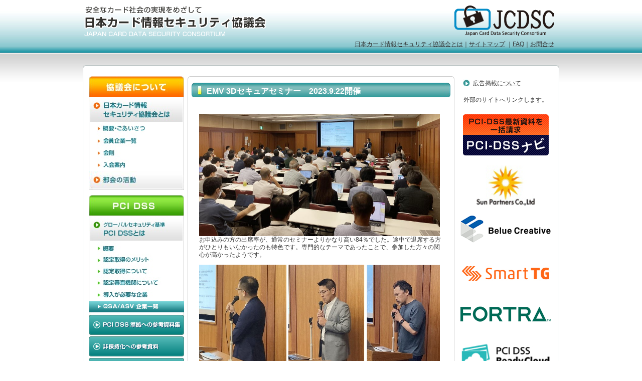

--- FILE ---
content_type: text/html
request_url: https://www.jcdsc.org/news/230808.php
body_size: 6196
content:
<!DOCTYPE html PUBLIC "-//W3C//DTD XHTML 1.0 Transitional//EN" "http://www.w3.org/TR/xhtml1/DTD/xhtml1-transitional.dtd">
<html xmlns="http://www.w3.org/1999/xhtml">

<head>    <meta http-equiv="Content-Type" content="text/html; charset=shift_jis" />
    <meta http-equiv="Content-Style-Type" content="text/css" />
    <meta http-equiv="Content-Script-Type" content="text/javascript" />
    <title>安全なカード社会の実現をめざして日本カード情報セキュリティ協議会</title>
    <meta name="keywords" content=",,,,,," />
    <meta name="description" content="" />
    <meta name="robots" content="index,follow" />
    <meta name="robots" content="noodp" />
    <meta name="robots" content="noydir" />
    <link href="../css/base.css" rel="stylesheet" type="text/css" />
    <link href="../css/common.css" rel="stylesheet" type="text/css" />
    <script type="text/javascript" src="../js/btn.js"></script>
    <style>
        h3 {
            margin: 2em 0 1em
        }

        p {
            margin-bottom: 1em;
        }

        table {
            margin: 1em 0
        }

        th {
            width: 95px
        }

        div.box {
            padding: 10px 10px 0;
            margin: 1em 0;
            border: 1px solid #ccc
        }
    </style>
</head>

<body onload="MM_preloadImages('../img/btn-orange2-on.jpg','../img/btn-orange3-on.jpg','../img/btn-orange4-on.jpg','../img/btn-orange5-on.jpg','../img/btn-green2-on.jpg','../img/btn-green3-on.jpg','../img/btn-green4-on.jpg','../img/btn-green5-on.jpg','../img/btn-green6-on.jpg','../img/btn-green7-on.jpg','../img/btn-gray1-on.jpg','../img/btn-gray2-on.jpg','../img/btn-orange6-on.jpg','../img/btn-orange7-on.jpg','../img/btn-green10-on.jpg','../img/btn-green9-on.jpg','../img/btn-gray3-on.jpg','../img/btn-gray4-on.jpg')">
    <!--▽wrap-back-->
    <div id="wrap-back">
        <!--▽wrap-->
        <div id="wrap"> <!--▽header-->
<div id="header">

<div id="headermenul"><h1><a href="../index.php"><img src="../img/logo.png" alt="安全なカード社会の実現をめざして日本カード情報セキュリティ協議会" width="370" height="88" border="0" /></a></h1>
</div>
<div id="headermenur"><img src="../img/h_Logo2.png" style="margin-bottom:8px;"><br><p><a href="../about.php">日本カード情報セキュリティ協議会とは</a>｜<a href="../sitemap.php
">サイトマップ</a> ｜<a href="../faq.php" target="_blank">FAQ</a>｜<a href="https://pro.form-mailer.jp/fms/0802485393667" target="_blank">お問合せ</a>

</p></div><div class="clear"></div>

</div>
<!--▲header-->
<div class="clear"></div>

            <!---コンテンツここから-->
            <div id="cont-top"></div>
            <!--▽cont-->
            <div id="cont"> <!---コンテンツ左ここから-->
<!--▽contl-->
<div id="contl">

<ul>
<li><img src="../img/btn-orange1.jpg" alt="協議会について" width="190" height="41" /></li>
<li><a href="../about.php" onmouseout="MM_swapImgRestore()" onmouseover="MM_swapImage('Image2','','../img/btn-orange2-on.jpg',1)"><img src="../img/btn-orange2.jpg" alt="日本カード情報セキュリティ協議会" name="Image2" width="190" height="50" border="0" id="Image2" class="over"/></a></li>
<li><a href="../about.php" onmouseout="MM_swapImgRestore()" onmouseover="MM_swapImage('Image28','','../img/btn-orange6-on.jpg',1)"><img src="../img/btn-orange6.jpg" alt="概要・ごあいさつ" name="Image28" width="190" height="25" border="0" id="Image28" /></a></li>
<li><a href="../list.php" onmouseout="MM_swapImgRestore()" onmouseover="MM_swapImage('Image3','','../img/btn-orange3-on.jpg',1)"><img src="../img/btn-orange3.jpg" alt="登録企業一覧" name="Image3" width="190" height="25" border="0" id="Image3" /></a></li>
<li><a href="../kaisoku.php" onmouseout="MM_swapImgRestore()" onmouseover="MM_swapImage('Image5','','../img/btn-orange4-on.jpg',1)"><img src="../img/btn-orange4.jpg" alt="会則" name="Image5" width="190" height="25" border="0" id="Image5" /></a></li>
<li><a href="../admission.php" onmouseout="MM_swapImgRestore()" onmouseover="MM_swapImage('Image29','','../img/btn-orange7-on.jpg',1)"><img src="../img/btn-orange7.jpg" alt="入会案内" name="Image29" width="190" height="23" border="0" id="Image29" /></a></li>
<!--<li><a href="../importance.php" onmouseout="MM_swapImgRestore()" onmouseover="MM_swapImage('Image6','','../img/btn-orange5-on.jpg',1)"><img src="../img/btn-orange5.jpg" alt="カード業界を取り巻く環境とセキュリティーの重要性" name="Image6" width="190" height="87" border="0" id="Image6" class="over" /></a></li>-->
<li><a href="../importance.php" onmouseout="MM_swapImgRestore()" onmouseover="MM_swapImage('Image6','','../img/btn-orange5-on.jpg',1)"><img src="../img/btn-orange5.jpg" alt="部会の活動" name="Image6" width="190" height="38" border="0" id="Image6" class="over" /></a></li>
</ul>

<ul>
<li><img src="../img/btn-green1.jpg" alt="PCI　DSS" width="190" height="42" /></li>
<li><a href="../pci_dss.php" onmouseout="MM_swapImgRestore()" onmouseover="MM_swapImage('Image8','','../img/btn-green2-on.jpg',1)"><img src="../img/btn-green2.jpg" alt="グローバルセキュリティ基準PCI DSSとは" name="Image8" width="190" height="50" border="0" id="Image8" class="over"/></a></li>
<li><a href="../pci_dss.php#a" onmouseout="MM_swapImgRestore()" onmouseover="MM_swapImage('Image9','','../img/btn-green3-on.jpg',1)"><img src="../img/btn-green3.jpg" alt="概要" name="Image9" width="190" height="25" border="0" id="Image9" /></a></li>
<li><a href="../pci_dss.php#b" onmouseout="MM_swapImgRestore()" onmouseover="MM_swapImage('Image10','','../img/btn-green4-on.jpg',1)"><img src="../img/btn-green4.jpg" alt="認定取得のメリット" name="Image10" width="190" height="23" border="0" id="Image10" /></a></li>
<li><a href="../pci_dss.php#c" onmouseout="MM_swapImgRestore()" onmouseover="MM_swapImage('Image11','','../img/btn-green5-on.jpg',1)"><img src="../img/btn-green5.jpg" alt="認定取得について" name="Image11" width="190" height="24" border="0" id="Image11" /></a></li>
<li><a href="../pci_dss.php#d" onmouseout="MM_swapImgRestore()" onmouseover="MM_swapImage('Image12','','../img/btn-green6-on.jpg',1)"><img src="../img/btn-green6.jpg" alt="認定審査機関について" name="Image12" width="190" height="24" border="0" id="Image12" /></a></li>
<li><a href="../pci_dss.php#e" onmouseout="MM_swapImgRestore()" onmouseover="MM_swapImage('Image13','','../img/btn-green7-on.jpg',1)"><img src="../img/btn-green7.jpg" alt="導入が必要な企業" name="Image13" width="190" height="24" border="0" id="Image13" /></a></li>
<li><a href="../qsa-asv.php" onmouseout="MM_swapImgRestore()" onmouseover="MM_swapImage('Image30','','../img/btn-green10.png',1)"><img src="../img/btn-green10.png" alt="企業一覧" name="Image30" width="190" height="27" border="0" id="Image30" class="over" /></a></li>

<li><a href="../topics/special2015.php" onmouseout="MM_swapImgRestore()" onmouseover="MM_swapImage('Image40','','../img/btn-pcidss2.png',1)"><img src="../img/btn-pcidss2.png" alt="PCI DSS準拠への参考資料集" name="Image40" width="190" height="40" border="0" id="Image40" class="over"/></a></li>

<li style="margin-top:3px;"><a href="../topics/shiryou_hihoji.php" onmouseout="MM_swapImgRestore()" onmouseover="MM_swapImage('Image40','','../img/btn-hihojika.png',1)"><img src="../img/btn-hihojika.png" alt="非保持化への参考資料" name="Image40" width="190" height="40" border="0" id="Image40"  class="over"/></a></li>

<li style="margin-top:3px;"><a href="../memberstore_case.php" onmouseout="MM_swapImgRestore()" onmouseover="MM_swapImage('Image40','','../img/memberstore_case.png',1)"><img src="../img/memberstore_case.png" alt="非保持・PCI DSS対応の加盟店事例紹介" name="Image40" width="190" height="40" border="0" id="Image40"  class="over"/></a></li>

<li style="margin-top:2px;"><a href="../material/" onmouseout="MM_swapImgRestore()" onmouseover="MM_swapImage('Image31','','../img/btn-green11-on.jpg',1)"><img src="../img/btn-green11.jpg" alt="会員専用" name="Image30" width="190" height="24" border="0" id="Image31" /></a></li>
<li><a href="../sponsor.php" onmouseout="MM_swapImgRestore()" onmouseover="MM_swapImage('Image24','','../img/btn-sponsor-on.jpg',1)"><img src="../img/btn-sponsor.jpg" alt="サイトスポンサー" name="Image24" width="190" height="50" border="0" id="Image24" class="over" /></a></li>



<li><a href="https://pro.form-mailer.jp/fms/0802485393667" target="_blank"><img src="../img/form_bnr.png" alt="お問合せ" width="190" style="margin-top: 10px;" class="over"/></a></li>
</ul>

<ul>
<li style="text-align:center"><a href="https://www.jcca-office.gr.jp/dealer/handling/leak/" target="_blank"><img src="../img/pcidss.png" alt="pcidss" width="190"class="over" /></a></li>
<!--<li><a href="http://www.jcca-office.gr.jp/dealer/protection.html" target="_blank"><img src="../img/protection.png" alt="protection" width="190" /></a></li>-->
</ul>

<!--
<ol>
<li><a href="../request.php"><img src="../img/btn-request.jpg" alt="資料請求はこちら" border="0" /></a></li>
<li><a href="../inquiry.php"><img src="../img/btn-contact-s.jpg" alt="お問い合わせ" border="0" /></a></li>
</ol>
-->

</div>
<!--▲contl-->
<!---コンテンツ左ここまで-->

                <!---コンテンツ中ここから-->
                <!--▽contm-->
                <div id="contm">
                    <div class="contbody-top"></div>
                    <div class="contbody-middle">
                        <h2>EMV 3Dセキュアセミナー　2023.9.22開催</h2>
                        
                        <div class="maintxt2">
								<br>
								<p><img src="img/2023/EMV-1.jpg" width="480px"><span style="line-height: 1.25;">お申込みの方の出席率が、通常のセミナーよりかなり高い84％でした。途中で退席する方がひとりもいなかったのも特色です。専門的なテーマであったことで、参加した方々の関心が高かったようです。</span></p>
								<p><img src="img/2023/EMV-2.jpg" width="480px"><span style="line-height: 1.25;">講演する講師のみなさん。(左から) NRIセキュアテクノロジーズ㈱の須田さん、GMOペイメントゲートウェイ㈱の財津さん、㈱アクルの近藤さん</span></p>
								<br><br>
                                <p>2016年からの「実行計画」により、国内のほとんどの加盟店がカード情報非保持化またはPCI DSS準拠を達成してきたにもかかわらず、クレジットカード不正利用の被害額は伸び続けています。その原因の多くは、盗まれたカード番号によって、EC加盟店で不正利用されていることです。</p>
                                <p>これを防ぐのに有効な対策が、EMV 3Dセキュアの導入により、カード保有者の本人確認を確実にすることと言われます。2023年3月に改訂・公表された「クレジットカード・セキュリティガイドライン【4.0版】」では、「2025年3月末までに、原則、全てのEC加盟店にEMV 3-Dセキュア＊の導入を求めることとする。」としています。</p>
                                <p>しかし多くのEC加盟店は「当社は非保持化を達成して、お客様のカード情報を見ることもしていないのだから、関係ないのではないか」と、まだ実感が湧いていない様子です。そうした疑問にも応えながら、EMV 3Dセキュアを基本から知って、実際に導入する方法などについて、セミナーを開催いたします。</p>

                            
                            
                            
                            <h3>開催要項</h3>
                            <table class="table2">
                                <tr>
                                    <th>日時</th>
                                    <td>2023年9月22日(金)　 14:00～16:40</td>
                                </tr>
                                <tr>
                                    <th>会場</th>
                                    <td>日本橋公会堂（人形町・水天宮前） 2F 第3,4洋室（連結利用/定員120席）</td>
                                </tr>
                                <tr>
                                    <th>会場アクセス</th>
                                    <td><a href="http://www.nihonbasikokaido.com/shisetsu#access" target="_blank">マップ</a></td>
                                    
                                </tr>
                                <tr>
                                    <th>主催</th>
                                    <td>日本カード情報セキュリティ協議会 （JCDSC）</td>
                                </tr>
                            </table>
                            
                            <h3>参加要項</h3>
                            <table class="table2" width="100%">
                                <tr>
                                    <th>参加費</th>
                                    <td>無料</td>
                                </tr>
                                <tr>
                                    <th>参加対象</th>
                                    <td>クレジットカード関係事業者の方</td>
                                </tr>
                                <tr>
                                    <th>参加申込み・お問合せ</th>
                                    <td>
                                    <!--<center><div class="Button5 Radius5 view_timer" id="IconList3" data-start-date="2023/08/21 10:00" data-end-date="2023/11/30 00:00">
										<a href="https://docs.google.com/forms/d/e/1FAIpQLScEV4FLmrf_C3tf4SrcH13Eb0o6-c9GhAzLAh6XfUS1YT1M8g/viewform" target="_blank">参加申込み・お問合せ専用フォームへ</a></div></center>-->
										<font style="color: red; font-weight: bold;" >申込み受付は終了させていただきました。</font>
										<!--<span style="color: red;"><br>1社2名様までの受付とさせていただきます。</span><br>
										※企業のセキュリティ設定によっては、申込みフォームへアクセスできない場合があります。申込みデータベースでの整理の都合上、スマートホンや別回線のPCからアクセスいただくなど、できるだけ申込みフォームからの入力に、ご協力をお願いします。<br>
										<font color="red">それも困難な場合は、当セミナー事務局宛メール「<a href="mailto:forum@jcdsc.org">forum@jcdsc.org</a>」でご相談ください。</font>
                                    
                                    <span style="color: red;">申込みフォームは8/21(月)から公開します。</span><br>
                                    1社2名様までの受付とさせていただきます。-->
                                    </td>
                                </tr>
                             </table>
                                

                            
                            <h3>セミナー内容</h3>
                            	<div class="box">
                                			<p style="margin-top: 8px;"><span class="forum_tl">1.「EMV 3Dセキュアの概要」</span></p>
                                			<p>EMV 3DセキュアがどうしてEC加盟店を狙ったカード不正利用対策として有効なのか、その仕組みや、カード情報非保持化を達成済みのEC加盟店がなぜこれを導入する必要があるのか、など基本的な解説をいたします。</p>
                                			<p><strong>講師：NRIセキュアテクノロジーズ株式会社　決済セキュリティコンサルティング部　部長　須田 直亮(QSA, 3DS Assessor, P2PE Assessor, QPA)</strong></p>
                                			
                                		<p class="dot">
                                			<span class="forum_tl">2.「EMV 3-Dセキュア 導入ガイドを徹底解説」</span></p>
                                			<p>EMV 3-Dセキュア導入促進のために公表されている「EMV 3-Dセキュア導入ガイド」より、加盟店様が知っておくべきポイント（システム要件や必要な準備・導入方法やその手順など）について詳しく解説いたします。</p>
                                			<p><strong>講師：GMOペイメントゲートウェイ株式会社　イノベーション・パートナーズ本部<br>イノベーション戦略部　マルチペイメントグループ 課長　財津 拓郎</strong></p>
                                			
                                		<p class="dot">
                                			<span class="forum_tl">3.「EMV ３Dセキュア＋不正検知サービスの実効性について」</span></p>
                                			<p>従来の３DセキュアがEMV ３Dセキュアへアップグレードしましたが、不正対策としてはそれだけでなく、真正利用であってもオーソリをOKとしない　（承認率を下げている）という状況も出てきており、不正を検知するなど加盟店側で気をつけるべきポイントについて解説します。</p>
                                			<p><strong>講師：株式会社アクル　代表取締役　近藤  修</strong></p>
                                </div>
                                
                                <p style="text-align: right;">以上</p>
                                
                            </div>
                            </div>
                        
                        <div class="contbody-bottom"></div>
                    </div>
                <!--▲contm-->
                <!---コンテンツ中ここまで--> <!---コンテンツ右ここから-->
<!--▽contr-->
<div id="contr">
    <p class="navi"><a href="../advertisement.php">広告掲載について</a></p>
    <ol>
        <li>外部のサイトへリンクします。</li>
        <li><a href="http://www.pci-dss.jp/" target="_blank"><img src="../img/company-logo/pcl-l.gif"></a></li>
    </ol>
    <!--ここの下からバナー大↓--><!--ここの下からバナー大↓-->
<ol><!--【2026年1月度】 class="view_timer" data-start-date="2024/06/01 00:00" data-end-date="2024/07/01 00:00">-->
    
    <!--●株式会社サン・パートナーズ●-->
    <li><a href="http://www.sunpartners.co.jp/index.html" target="_blank"><img src="../../img/company-logo/sunp-logo.jpg"></a></li>
    <!--●株式会社ベルウクリエイティブ●-->
    <li><a href="https://belue-c.jp/" target="_blank"><img src="../../img/company-logo/beluecreative-yoko.png"></a></li>
    <!--●株式会社リンク（Smart TG）●-->
    <li><a href="https://pcireadycloud.com/smarttg/" target="_blank"><img src="../../img/company-logo/smarttg-logo.jpg"></a></li>
    <!--●フォートラ・ジャパン株式会社●-->
    <li><a href="https://www.tripwire.com/ja" target="_blank"><img src="../../img/company-logo/fortra-logo.png"></a></li>
    <!--●株式会社リンク●-->
    <li><a href="http://pcireadycloud.com/" target="_blank"><img src="../../img/company-logo/pcidss-logo.jpg"></a></li>
    <!--●株式会社ブロードバンドセキュリティ●-->
    <li><a href="https://www.bbsec.co.jp/index.html" target="_blank"><img src="../../img/company-logo/bbsec-logo.jpg"></a></li>
    <!--●BSIグループジャパン株式会社●-->
    <li><a href="https://www.bsigroup.com/ja-JP/PCIDSS/" target="_blank"><img src="../../img/company-logo/bsi-logo.jpg"></a></li>
    <!--●株式会社レオンテクノロジー●-->
    <li><a href="https://www.leon-tec.co.jp/" target="_blank"><img src="../../img/company-logo/leon-logo.png"></a></li>

</ol>
    <!--ここの下からバナー小↓--><!--ここの下からバナー小↓-->
<ol><!--【2026年1月度】 class="view_timer" data-start-date="2024/07/01 00:00" data-end-date="2024/08/01 00:00">-->


    <!--●株式会社安律国際 20251224から●-->
    <li><a href="https://www.securevectors.com/ja/" target="_blank"><img src="../../img/company-logo/secure-vectors-logo.svg" width="180" height="45px"></a></li>
    <!--●TIS株式会社●-->
    <li><a href="http://www.tis.jp/service_solution/en_pci/" target="_blank"><img src="../../img/company-logo/tis-logo.jpg" width="180" height=""></a></li>
    <!--●三和コムテック株式会社●-->
    <li><a href="http://www.sct.co.jp/business/focus/pcidss/" target="_blank"><img src="../../img/company-logo/sct-logo.jpg"></a></li>
    <!--●NECセキュリティ株式会社●-->
    <li><a href="https://www.nec-security.co.jp/" target="_blank"><img src="../../img/company-logo/nec-security-logo.png" height="45px"></a></li>
    <!--●インフォサイエンス株式会社●-->
    <li><a href="https://logstorage.com/event/pcidss_info/" target="_blank"><img src="../../img/company-logo/Infoscience-logo.jpg"></a></li>

</ol>
   <ul>
        <li><a href="../p.php" onmouseout="MM_swapImgRestore()" onmouseover="MM_swapImage('Image15','','../img/btn-gray1-on.jpg',1)"><img src="../img/btn-gray1.jpg" alt="PマークとPCI　DSS" name="Image15" width="190" height="46" border="0" id="Image15" /></a></li>
        <li><a href="../isms.php" onmouseout="MM_swapImgRestore()" onmouseover="MM_swapImage('Image16','','../img/btn-gray2-on.jpg',1)"><img src="../img/btn-gray2.jpg" alt="ISMSとPCIDSS" name="Image16" width="190" height="45" border="0" id="Image16" /></a></li>
        <li><a href="../siryo.php" onmouseout="MM_swapImgRestore()" onmouseover="MM_swapImage('Image25','','../img/btn-gray3-on.jpg',1)"><img src="../img/btn-gray3.jpg" alt="参考資料" name="Image25" width="190" height="45" border="0" id="Image25" /></a></li>
        <!--<li><a href="../link.php" onmouseout="MM_swapImgRestore()" onmouseover="MM_swapImage('Image26','','../img/btn-gray4-on.jpg',1)"><img src="../img/btn-gray4.jpg" alt="関連リンク" name="Image26" width="190" height="46" border="0" id="Image26" /></a></li>-->
    </ul>
    <div class="clear">&nbsp;&nbsp;&nbsp;&nbsp;&nbsp;&nbsp;&nbsp;&nbsp;&nbsp;&nbsp;</div>
</div>
<!--▲contr-->
<!---コンテンツ右ここまで-->
<div class="clear"></div>
</div>
<!--▲cont-->
<div id="cont-bottom"></div>
<!---コンテンツここまで-->
<script type="text/javascript" src="https://cdnjs.cloudflare.com/ajax/libs/jquery/1.9.1/jquery.min.js"></script>
<script>
    jQuery(function($){
        $(".view_timer").each(function(index, target) {
            var startDate = $(this).attr("data-start-date");
            var endDate = $(this).attr("data-end-date");
            var nowDate = new Date();
            if (startDate) {
                startDate = new Date(startDate);
            } else {
                startDate = nowDate;
            }
            if (endDate) {
                endDate = new Date(endDate);
            }
            if (startDate <= nowDate && (!endDate || nowDate <= endDate)) {
                $(this).show();
            } else {
                $(this).hide();
            }
        });
    });
</script>
            </div>
            <!--▲wrap--> <!--▽footer-->
<div id="footer">
<p>Copyright (C) 2009JAPAN CARD DATA SECURITY CONSORTIUM. All Rights Reserved.</p>
</div>
<!--▲footer-->

</div>
<!--▲wrap-back-->

<!-- Google tag (gtag.js) -->
<script async src="https://www.googletagmanager.com/gtag/js?id=G-G213W52KE6"></script>
<script>
  window.dataLayer = window.dataLayer || [];
  function gtag(){dataLayer.push(arguments);}
  gtag('js', new Date());

  gtag('config', 'G-G213W52KE6');
</script>

        </div>

</body>

</html>


--- FILE ---
content_type: text/css
request_url: https://www.jcdsc.org/css/base.css
body_size: 2228
content:
/* CSS Document */
* {
    margin: 0px;
    padding: 0px;
}
body {
    margin: 0 auto;
    padding: 0px;
    font-size: 14px;
    line-height: 1.6;
    color: #333;
    line-height: 1.5;
    /* letter-spacing:0.05em; */
    font-family: Arial, "ＭＳ Ｐゴシック", "MS PGothic", "ヒラギノ角ゴ Pro W3", "Hiragino Kaku Gothic Pro", Osaka, Sans-Serif;
}
/* for IE6 */
* html body {
    font-size: 75%;
    font-family: Arial, "ＭＳ Ｐゴシック", "MS PGothic", "ヒラギノ角ゴ Pro W3", "Hiragino Kaku Gothic Pro", Osaka, Sans-Serif;
}
/* for IE7 */
*:first-child + html body {
    font-size: 75%;
    font-family: "メイリオ", Meiryo, "ヒラギノ角ゴ Pro W3", "Hiragino Kaku Gothic Pro", Osaka, "ＭＳ Ｐゴシック", "MS PGothic", Sans-Serif;
}
/* for IE8 */
head ~
/* */
body {
    font-size: 75%;
    font-family: "メイリオ", Meiryo, "ヒラギノ角ゴ Pro W3", "Hiragino Kaku Gothic Pro", Osaka, "ＭＳ Ｐゴシック", "MS PGothic", Sans-Serif;
}
img {
    border: 0px;
    margin: 0px;
    padding: 0px;
    font-size: 1px;
    vertical-align: top;
}
ul, ol, li, dl, dt, dd {
    margin: 0px;
    padding: 0px;
}
.clear {
    clear: both;
}
.max {
    text-indent: -9999px;
    margin: 0px;
    padding: 0px;
}
p {
    margin: 0px;
    padding: 0px;
    border: 0px;
}
.left {
    float: left;
}
.right {
    float: right;
}
h1 {
    border: 0px;
    margin: 0px;
    padding: 0px;
    font-size: 1px;
}
/*----------------------------------------------リンク--------------------------------------------------*/
* a {
    color: #333;
    cursor: pointer;
    text-decoration: underline;
}
* a:hover {
    color: #2597A5;
    text-decoration: underline;
}
* a:visited {
    #0033ff;
}
/*----------------------------------------------ヘッダ--------------------------------------------------*/
div#wrap-back {
    margin: 0 auto;
    padding: 0px;
    background-image: url(../img/back-top.jpg);
    background-repeat: repeat-x;
}
div#wrap-back2 {
    margin: 0 auto;
    padding: 0px;
    background-image: url(../img/back-top2.jpg);
    background-repeat: repeat-x;
}
div#wrap {
    margin: 0 auto;
    padding: 0px;
    width: 950px;
}
div#header {
    width: 950px;
    font-size: 12px;
}
div#headermenu {
    width: 950px;
    clear: both;
}
div#headermenul {
    float: left;
    padding: 0px 0px 0px 0px;
}
div#headermenur {
    float: right;
    text-align: right;
    padding: 10px 10px 0px 0px;
}
div#headermenur2 {
    float: right;
    text-align: right;
    padding: 10px 20px 0px 0px;
}
div#cont-top {
    width: 950px;
    background-image: url(../img/bord-top-l.gif);
    background-repeat: no-repeat;
    height: 10px;
    margin: 21px 0px 0px 0px;
    display: block;
    font-size: 1px;
}
div#cont {
    width: 926px;
    clear: both;
    background-image: url(../img/bord-middle-l.gif);
    background-repeat: repeat-y;
    padding: 12px;
}
div#cont-bottom {
    width: 950px;
    background-image: url(../img/bord-bottom-l.gif);
    background-repeat: no-repeat;
    height: 5px;
    font-size: 1px;
}
div#contl {
    width: 190px;
    float: left;
}
div#contm {
    width: 532px;
    float: left;
    padding: 0px 7px 0px 7px;
}
div#contr {
    width: 190px;
    float: right;
}
div#contl ul {
    float: left;
    width: 190px;
    list-style-type: none;
    clear: both;
    margin-bottom: 10px;
}
div#contl ol {
    width: 190px;
    list-style-type: none;
    clear: both;
    text-align: center;
}
div#contl ul li {
    float: left;
}
div#contl ol li {
    margin-bottom: 10px;
    text-align: center;
}
div#contr p.navi {
    background-image: url(../img/icon-naviblue.jpg);
    background-repeat: no-repeat;
    padding-left: 20px;
    margin: 5px 0px 15px 10px;
}
div#contr ul {
    width: 190px;
    list-style-type: none;
    clear: both;
    margin-bottom: 10px;
}
div#contr ol {
    width: 190px;
    list-style-type: none;
    text-align: center;
}
div#contr ul li {
    float: right;
}
div#contr ol li {
    width: 190px;
    margin-bottom: 20px;
    text-align: center;
}
div.contbody-top {
    width: 532px;
    background-image: url(../img/bord-top-m.gif);
    background-repeat: no-repeat;
    height: 13px;
    font-size: 1px;
}
div.contbody-middle {
    width: 516px;
    clear: both;
    background-image: url(../img/bord-middle-m.gif);
    background-repeat: repeat-y;
    padding: 0px 8px 0px 8px;
}
div.contbody-middle div.pd13 {
    margin: 0px;
    padding: 0px 13px 13px 13px;
}
div.contbody-bottom {
    width: 532px;
    background-image: url(../img/bord-bottom-m.gif);
    background-repeat: no-repeat;
    height: 13px;
}
div.contbody-middle h2 {
    margin-bottom: 15px;
    padding: 5px 0px 0px 30px;
    background-image: url(../img/m-common.jpg);
    background-repeat: no-repeat;
    width: 486px;
    font-size: 16px;
    color: #FFFFFF;
    clear: both;
}
div.contbody-middle h3 {
    padding: 2px 0px 10px 15px;
    background-image: url(../img/m-h3.jpg);
    background-repeat: no-repeat;
    width: 476px;
    font-size: 14px;
    color: #2597A5;
    clear: both;
    font-weight: bold;
}
div.contbody-middle h4 {
    padding: 2px 0px 10px 10px;
    width: 493px;
    font-size: 14px;
    color: #333;
    clear: both;
    font-weight: bold;
}
div.contbody-middle h3.top {
    padding: 2px 0px 10px;
    font-size: 14px;
    color: #2597A5;
    clear: both;
    font-weight: bold;
    background: none !important;
    margin-top: 1.5em;
}
/*div.contbody-middle h4{ padding:2px 0px 10px 15px; width:476px;font-size:14px; color:#333; clear:both; font-weight:bold; }*/
div.contbody-middle h5 {
    padding: 10px 0px 10px 5px;
    width: 480px;
    font-size: 14px;
    color: #2597A5;
    clear: both;
    font-weight: bold;
}
div.contbody-middle dl {
    width: 516px;
    clear: both;
    margin-botoom: 50px;
}
div.contbody-middle dl dt {
    width: 130px;
    float: left;
    text-align: center;
    padding: 2px 0px;
}
div.contbody-middle dl dd {
    width: 386px;
    float: left;
    padding: 2px 0px;
}
div.contbody-middle table.index {
    background-color: #999999;
}
div.contbody-middle table.index thead {}
div.contbody-middle table.index thead th {
    background-color: #E1E0E0;
    font-weight: normal;
    padding: 3px;
}
div.contbody-middle table.index thead td {}
div.contbody-middle table.index tbody {}
div.contbody-middle table.index tbody a {
    color: #2597A5;
    cursor: pointer;
    text-decoration: underline;
}
div.contbody-middle table.index tbody a:hover {
    color: #2597A5;
    text-decoration: none;
}
div.contbody-middle table.index tbody a:visited {
    #0033ff;
}
div.contbody-middle table.index tbody th {
    background-color: #FFFFA5;
    padding: 3px;
    font-weight: normal;
    text-align: left;
}
div.contbody-middle table.index tbody td {
    background-color: #FFFFFF;
    padding: 3px;
}
div.contbody-middle table.index tbody b {
    display: block;
}
div.contbody-middle table.index tbody td span {
    color: #2597A5;
}
div.contbody-middle table.form {
    background-color: #999999;
    font-weight: normal;
}
div.contbody-middle table.form tbody th {
    background-color: #E1E0E0;
    padding: 3px;
    text-align: left;
    vertical-align: top;
}
div.contbody-middle table.form tbody td {
    background-color: #FFFFFF;
    padding: 3px;
}
div.contbody-middle table.list {
    font-weight: normal;
}
div.contbody-middle table.list strong {
    display: block;
    color: #2597A5;
}
div.contbody-middle table.list tbody th {
    padding: 3px;
    border-bottom: dotted 1px #333;
    width: 5%;
}
div.contbody-middle table.list tbody td {
    padding: 3px;
    border-bottom: dotted 1px #333;
    vertical-align: top;
}
div.contbody-middle table.list tbody a {
    color: #2597A5;
    cursor: pointer;
    text-decoration: underline;
}
div.contbody-middle table.list tbody a:hover {
    color: #2597A5;
    text-decoration: none;
}
div.contbody-middle table.list tbody a:visited {
    #0033ff;
}
div.contbody-middle table.company {
    font-weight: normal;
}
div.contbody-middle table.company b {
    margin-bottom: 10px;
    display: block;
    color: #2597A5;
}
div.contbody-middle table.company tbody p {
    padding-top: 30px;
}
div.contbody-middle table.company tbody th {
    padding: 10px 5px;
    vertical-align: top;
    text-align: left;
    font-weight: normal;
}
div.contbody-middle table.company tbody td {
    padding: 10px 5px;
    border-bottom: dotted 1px #333;
    vertical-align: top;
}
div.contbody-middle table.company tbody a {
    color: #2597A5;
    cursor: pointer;
    text-decoration: underline;
}
div.contbody-middle table.company tbody a:hover {
    color: #2597A5;
    text-decoration: none;
}
div.contbody-middle table.company tbody a:visited {
    #0033ff;
}
div#contm ol.banner {
    width: 532px;
    list-style-type: none;
    clear: both;
    margin-top: 15px;
}
div#contm ol.banner li {
    margin-bottom: 10px;
    text-align: center;
}
#wrap #cont #contm .contbody-middle .maintxt .maintxt8 table {
    margin: 10px 0 20px 0;
}
#wrap #cont #contm .contbody-middle .maintxt .maintxt8 table tr td {
    text-align: left;
    color: #666;
    font-weight: bold;
    font-size: 12px;
    vertical-align: text-top;
    padding: 0;
}
/*----------------------------------------------フッター--------------------------------------------------*/
div#footer {
    background-image: url(../img/footer-back.jpg);
    background-repeat: repeat-x;
    height: 43px;
    font-size: 12px;
    clear: both;
}
div#footer p {
    margin: 0 auto;
    padding: 0px;
    width: 950px;
    text-align: right;
    padding: 15px 50px 0px 0px;
}
/*----------------------------------------------------------------------------------------------*/
div.contbody-middle div.maintxt {
    margin: 0px;
    padding: 0px 13px 13px 13px;
    clear: both;
}
div.contbody-middle div.maintxt2 {
    margin: 0px;
    padding: 0px 13px 13px 15px;
    clear: both;
}
div.contbody-middle div.maintxt3 {
    margin: 0px;
    padding: 0px 30px 13px 30px;
    clear: both;
}
div.contbody-middle div.company-warp {
    margin: 0px;
    padding: 0px 25px 13px 25px;
    clear: both;
}
p{
	margin-bottom: 1em;
}
p.txtbox {
    width: 435px;
    background-color: #e6e6e6;
    padding: 15px;
    clear: both;
}
p.txtbox2 {
    width: 425px;
    border-style: solid;
    border-width: thin;
    border-color: #cccccc;
    padding: 10px;
    clear: both;
}
p.txtboxbmp {
    width: 450px;
    border-style: solid;
    border-width: thin;
    border-color: #cccccc;
    padding: 5px;
    clear: both;
}
p.txtbox3 {
    width: 410px;
    background-color: #e6e6e6;
    padding: 15px;
    clear: both;
}
.smalltxt {
    font-size: 10px;
}
div.txtbox2 {
    width: 465px;
    border-style: solid;
    border-width: thin;
    border-color: #cccccc;
    padding: 10px;
    clear: both;
}
div.contbody-middle div.maintxt4 {
    margin-left: 30px;
    padding: 5px 13px 13px 30px;
    background-image: url(../img/xls.jpg);
    background-repeat: no-repeat;
    clear: both;
}
div.contbody-middle div.maintxt4_2 {
    margin-left: 20px;
    padding: 5px 13px 13px 30px;
    background-image: url(../img/xls.jpg);
    background-repeat: no-repeat;
    clear: both;
}
div.contbody-middle div.maintxt5 {
    margin-left: 30px;
    padding: 5px 13px 13px 30px;
    background-image: url(../img/docx.gif);
    background-repeat: no-repeat;
    clear: both;
}
div.contbody-middle div.maintxt6 {
    margin-left: 30px;
    padding: 5px 13px 13px 30px;
    background-image: url(../img/pdf.jpg);
    background-repeat: no-repeat;
    clear: both;
}
div.contbody-middle div.maintxt7 {
    margin-left: 30px;
    padding: 5px 13px 13px 30px;
    background-image: url(../img/ppt.gif);
    background-repeat: no-repeat;
    clear: both;
}
div.contbody-middle div.maintxt8 {
    margin-left: 30px;
    padding: 5px 13px 13px 30px;
    clear: both;
}
div.contbody-middle div.maintxt9 {
    margin: 10px 0 10px 5px;
    padding-left: 22px;
    background-image: url(../news/img/pdf.png);
    background-repeat: no-repeat;
    font-weight: bold;
}
div.contbody-middle div.maintxt9 a {
    color: #E01FA9;
}
div.contbody-middle div.maintxt9 a:hover {
    color: #EF79BB;
}
div.contbody-middle div.maintxt_1 {
    margin: 0px;
    padding: 0px 5px 10px 23px;
    clear: both;
}
table .table1 {
    border: 1px #8C8E93 solid;
    border-collapse: collapse;
}
.table1 th {
    border-bottom: 1px #8C8E93 solid;
    border-right: 1px #8C8E93 solid;
    background-color: #D8DCE3;
    text-align: center;
}
.table1 td {
    border-bottom: 1px #8C8E93 solid;
    border-right: 1px #8C8E93 solid;
    text-align: left;
}
.table2 {
    border: 1px #8C8E93 solid;
    border-collapse: collapse;
}
.table2 th {
    border-bottom: 1px #8C8E93 solid;
    border-right: 1px #8C8E93 solid;
    background-color: #D8DCE3;
    text-align: center;
}
.table2 td {
    border-bottom: 1px #8C8E93 solid;
    border-right: 1px #8C8E93 solid;
    text-align: left;
}
.cate-msg {
    margin: 0 0 20px;
    width: 460px;
}
a:hover img.over {
    cursor: pointer;
    filter: alpha(opacity=80);
    -ms-filter: "alpha(opacity=80)";
    -moz-opacity: 0.8;
    -khtml-opacity: 0.8;
    opacity: 0.8;
}
.mrg_b10 {
    margin-bottom: 10px;
}
.mrg_b15 {
    margin-bottom: 15px;
}
.mrg_b20 {
    margin-bottom: 20px;
}
.mrg_b30 {
    margin-bottom: 30px;
}
.mrg_b40 {
    margin-bottom: 40px;
}
.mrg_t10 {
    margin-top: 10px;
}
.mrg_t20 {
    margin-top: 20px;
}
.mrg_t30 {
    margin-top: 30px;
}
.mrg_t40 {
    margin-top: 40px;
}
.mrg_r10 {
    margin-righr: 10px;
}
.mrg_l10 {
    margin-left: 10px;
}
.mrg_l20 {
    margin-left: 20px;
}
.mrg_l30 {
    margin-left: 30px;
}
.mrg_l40 {
    margin-left: 40px;
}


--- FILE ---
content_type: text/css
request_url: https://www.jcdsc.org/css/common.css
body_size: 2789
content:
/* sponsor */
div.contbody-middle div.sponsor{ word-break: break-all;}
div.contbody-middle div.sponsor a {color:#2597A5; cursor:pointer; text-decoration:underline;}
div.contbody-middle div.sponsor a:hover {color:#2597A5; text-decoration:none;}
div.contbody-middle div.sponsor a:visited {#0033ff;}
div.contbody-middle div.sponsor h4{ padding:0px; margin:25px 0px 8px 28px;}

div.contbody-middle .platinum { padding:5px 20px 5px 20px; margin:8px 20px 8px 20px; border:1px solid #CCCCCC; font-size:14px;}
div.contbody-middle .platinum table tbody th{padding:10px; font-weight:normal; text-align:left; }
div.contbody-middle .platinum table tbody td{  padding:10px; border-bottom:dotted 1px #333;}
div.contbody-middle .platinum table tbody td#last{  padding:10px; border: none;}

div.contbody-middle .gold { padding:0px; margin:8px 20px 8px 20px; padding:10px 15px; border:1px solid #CCCCCC;}
div.contbody-middle .gold tablet body th,td{ padding:10px;}
div.contbody-middle .gold table tbody td{ padding:10px; border-bottom:dotted 1px #333;}
div.contbody-middle .gold table tbody p{ padding:10px;}
div.contbody-middle .gold table tbody th{ padding:10px; font-weight:normal; text-align:left;}

div.contbody-middle .silver {padding:0px; margin:8px 20px 8px 20px; padding:10px 15px; border:1px solid #CCCCCC;}
div.contbody-middle .silver table tbody td{ padding:10px; border-bottom:dotted 1px #333;}
div.contbody-middle .silver table tbody th{ padding:10px; font-weight:normal; text-align:left;}


/*  clearfix
=============================*/
.clearfix:after {
	content: "";
	display: block;
	height: 0;
	visibility: hidden;
	clear: both;
}
.clearfix {display: inline-block;}
/* Hides from IE-mac \*/
* html .clearfix {height: 1%;}
.clearfix {display: block;}
/* End hide from IE-mac */

.text{
	font-size:6px;
}

ul{
	line-height:none;}

.come{
	margin:0 auto;
	color:#333;
	font-size:10px;
	padding-left:10px;
}


.sage{
	padding-left:1em;
	text-ident:-1em;
	padding-right:1em;
}


.number{
	list-style:none;
	}
	
.image{
	float:right;
	width:209px;
}

.cate-1{
	border:1px dotted #666;
	margin:0px; 
	padding:10px; 
	clear:both;}


.cate-2{
	border:1px dotted #666;
	margin:30px; 
	clear:both;
	padding:10px;}

.kei{
	border:1px #666 solid;
	padding:5px;
	margin-bottom:15px;
}


.20140129{
	text-align:left;
	margin:0px auto;
}

table .20140129{
	padding:10px;
	width:100%;
	margin:0px auto;
}

.20140129_th{
	height:120px;
	background:#F5F5F5;
	font-weight:normal;
	width:280px;
}

.sub_title1{
	margin:20px auto 0px 20px;
	font-weight:bold;
	width:450px;
	padding:3px;
}

.cate_semi{
	margin:0px auto auto 20px;
	font-weight:nomal;
	}
	
.cate_semi_pict{
	margin:0px;
	float:left;
}

.cate_semi_text{
	margin:0px 0px 0px 0px;
	height:80px;
	width:273px;
	padding:20px;
	background:#F5F5F5;
	float:left;
}

.clearfix:after {
  content: ""; 
  display: block; 
  clear: both;
}

.hx{
	font-size:14px;
	color:#1A7F5E;
	font-weight:bold;
}

.red{
	color:red;
}
.orange{
	color: #ED6C48;
}
.green{
	color: #1CBABC;
}
.blue{
	color: #3E80E5;
}
.gray{
	color: #C5C3C3;
}
span.pcidss {
	font-weight:bold;
	background-color: #CBEFF3;
	padding: 1px;
}

/*
#IconList2 a:before {
	display: block;
	content: "";
	position: absolute;
	top: 50%;
	left: 25px;
	width: 0;
	height: 0;
	margin-top: -5px;
	border: 5px solid transparent;        top right bottom 繧帝乗�蛹� 
	border-left: 5px solid #fff;
} */
/*#IconList2 a:hover:before {
	left: 27px;        繝槭え繧ｹ繧ｪ繝ｼ繝舌�縺ｧ荳芽ｧ偵ｒ縺壹ｉ縺�
}
*/ 


/* 隗剃ｸｸ */
.Radius5 {  
    border-radius: 5px;        /* CSS3闕画｡� */  
    -webkit-border-radius: 5px;    /* Safari,Google Chrome逕ｨ */  
    -moz-border-radius: 5px;   /* Firefox逕ｨ */  
}
/* 繝懊ち繝ｳ蜈ｱ騾� */
.Button {
	overflow: hidden;
	width: 470px;
	height: 40px;
	margin: 0;
	padding: 0;
}
.Button a {
	display: block;
	position: relative;
	z-index: 100;
	text-align:center;
	/*background: #ED6903;*/
	background: -webkit-gradient(linear, left top, left bottom, color-stop(0.00, #d10007), color-stop(1.00, #ff9495));
	background: -webkit-linear-gradient(#d10007, #ff9495);
	background: -moz-linear-gradient(#d10007, #ff9495);
	background: -o-linear-gradient(#d10007, #ff9495);
	background: -ms-linear-gradient(#d10007, #ff9495);
	background: linear-gradient(#d10007, #ff9495);
	color: #fff;
	font-size: 14px;
	line-height: 41px;
	font-weight: bold;
	text-decoration:none;
}

.Button a:hover {
	background: #E48182;        /* 繝槭え繧ｹ繧ｪ繝ｼ繝舌�繧ｫ繝ｩ繝ｼ */  
}

.Button2 {
	overflow: hidden;
	width: 470px;
	height: 40px;
	margin: 0;
	padding: 0;
}
.Button2 a {
	display: block;
	position: relative;
	z-index: 100;
	text-align:center;
	background: -webkit-gradient(linear, left top, left bottom, color-stop(0.00, #005f68), color-stop(1.00, #69c2d5));
	background: -webkit-linear-gradient(#005f68, #69c2d5);
	background: -moz-linear-gradient(#005f68, #69c2d5);
	background: -o-linear-gradient(#005f68, #69c2d5);
	background: -ms-linear-gradient(#005f68, #69c2d5);
	background: linear-gradient(#005f68, #69c2d5);
	color: #fff;
	font-size: 14px;
	line-height: 41px;
	font-weight: bold;
	text-decoration:none;
}

.Button2 a:hover {
	background: #82C0D0;        /* 繝槭え繧ｹ繧ｪ繝ｼ繝舌�繧ｫ繝ｩ繝ｼ */  
}
.Button3 {
	overflow: hidden;
	width: 460px;
	height: 40px;
	margin: 0;
	padding: 0;
}
.Button3 a {
	display: block;
	position: relative;
	z-index: 100;
	text-align:center;
/* Permalink - use to edit and share this gradient: http://colorzilla.com/gradient-editor/#e28056+0,e25b22+100 */
background: #e28056; /* Old browsers */
background: -moz-linear-gradient(top,  #e28056 0%, #e25b22 100%); /* FF3.6-15 */
background: -webkit-linear-gradient(top,  #e28056 0%,#e25b22 100%); /* Chrome10-25,Safari5.1-6 */
background: linear-gradient(to bottom,  #e28056 0%,#e25b22 100%); /* W3C, IE10+, FF16+, Chrome26+, Opera12+, Safari7+ */
filter: progid:DXImageTransform.Microsoft.gradient( startColorstr='#e28056', endColorstr='#e25b22',GradientType=0 ); /* IE6-9 */
	color: #fff;
	font-size: 14px;
	line-height: 41px;
	font-weight: bold;
	text-decoration:none;
}

.Button3 a:hover {
	background: #F17C7E;        /* 繝槭え繧ｹ繧ｪ繝ｼ繝舌�繧ｫ繝ｩ繝ｼ */  
}
.Button4 {
	overflow: hidden;
	width: 460px;
	height: 40px;
	margin: 0;
	padding: 0;
}
.Button4 a {
	display: block;
	position: relative;
	z-index: 100;
	text-align:center;
/* Permalink - use to edit and share this gradient: http://colorzilla.com/gradient-editor/#5ca1d6+0,4f85bb+100 */
background: #5ca1d6; /* Old browsers */
background: -moz-linear-gradient(top,  #5ca1d6 0%, #4f85bb 100%); /* FF3.6-15 */
background: -webkit-linear-gradient(top,  #5ca1d6 0%,#4f85bb 100%); /* Chrome10-25,Safari5.1-6 */
background: linear-gradient(to bottom,  #5ca1d6 0%,#4f85bb 100%); /* W3C, IE10+, FF16+, Chrome26+, Opera12+, Safari7+ */
filter: progid:DXImageTransform.Microsoft.gradient( startColorstr='#5ca1d6', endColorstr='#4f85bb',GradientType=0 ); /* IE6-9 */

	color: #fff;
	font-size: 14px;
	line-height: 41px;
	font-weight: bold;
	text-decoration:none;
}

.Button4 a:hover {
	background: #82C0D0;        /* 繝槭え繧ｹ繧ｪ繝ｼ繝舌�繧ｫ繝ｩ繝ｼ */  
}

.Button5 {
	overflow: hidden;
	width: 310px;
	margin: 0;
	padding: 0;
}
.Button5 a {
	display: block;
	position: relative;
	z-index: 100;
	text-align:center;
	/* Permalink - use to edit and share this gradient: http://colorzilla.com/gradient-editor/#ff8307+0,ed490e+100 */
	background: #ff8307; /* Old browsers */
	background: -moz-linear-gradient(top,  #ff8307 0%, #ed490e 100%); /* FF3.6-15 */
	background: -webkit-linear-gradient(top,  #ff8307 0%,#ed490e 100%); /* Chrome10-25,Safari5.1-6 */
	background: linear-gradient(to bottom,  #ff8307 0%,#ed490e 100%); /* W3C, IE10+, FF16+, Chrome26+, Opera12+, Safari7+ */
	filter: progid:DXImageTransform.Microsoft.gradient( startColorstr='#ff8307', endColorstr='#ed490e',GradientType=0 ); /* IE6-9 */
	color: #fff;
	font-size: 13px;
	line-height: 32px;
	font-weight: bold;
	text-decoration:none;
}

.Button5 a:hover {
	background: #F59B4D;        /* 繝槭え繧ｹ繧ｪ繝ｼ繝舌�繧ｫ繝ｩ繝ｼ */  
}




#IconList2 a:before {
	display: block;
	content: "";
	position: absolute;
	top: 47%;
	left: 24px;
	width: 0;
	height: 0;
	margin-top: -5px;
	border: 5px solid transparent;        /*top right bottom 繧帝乗�蛹� */ 
	border-left: 5px solid #fff;
}
#IconList2 a:hover:before {
	left: 25px;        /*繝槭え繧ｹ繧ｪ繝ｼ繝舌�縺ｧ荳芽ｧ偵ｒ縺壹ｉ縺� */ 
}

#IconList3 a:before {
	display: block;
	content: "";
	position: absolute;
	top: 47%;
	left: 13px;
	width: 0;
	height: 0;
	margin-top: -5px;
	border: 5px solid transparent;        /*top right bottom 繧帝乗�蛹� */ 
	border-left: 5px solid #fff;
}
#IconList3 a:hover:before {
	left: 12px;        /*繝槭え繧ｹ繧ｪ繝ｼ繝舌�縺ｧ荳芽ｧ偵ｒ縺壹ｉ縺� */ 
}

ul.list1{
	list-style: none;
}
ul.list1 li {
	position: relative;
	margin-bottom: 10px;
	padding-left:5px;
}
ul.list1 li::after {
	display: block;
	content: '';
	position: absolute;
	top: .5em;
	left: -1em;
	width: 6px;
	height: 6px;
	background-color: #2CA8A6;
	border-radius: 100%;
}

ul.list2{
	list-style: none;
}
ul.list2 li {
	margin-bottom: 15px;
}
div.txt1{
	font-weight:bold;
	background-color: rgba(197,237,229,0.7);
	padding:4px 4px 3px 6px;
	margin-bottom:3px;
}
div.txt2{
	padding:0px 4px 0px 6px;
}

.topic_tl{
	width: 487px;
	height: 40px;
background: -webkit-gradient(linear, left top, left bottom, color-stop(0.00, #69c2d5), color-stop(1.00, #005f68));
background: -webkit-linear-gradient(#69c2d5, #005f68);
background: -moz-linear-gradient(#69c2d5, #005f68);
background: -o-linear-gradient(#69c2d5, #005f68);
background: -ms-linear-gradient(#69c2d5, #005f68);
background: linear-gradient(#69c2d5, #005f68);

	color: #ffffff;
	padding: 5px 6px 2px 12px ;
	font-weight: bold;
	border-radius: 10px;
	font-size: 13px;
	
}
.topic_tl2{
	width: 475px;
	height: 20px;
background: -webkit-gradient(linear, left top, left bottom, color-stop(0.00, #69c2d5), color-stop(1.00, #005f68));
background: -webkit-linear-gradient(#69c2d5, #005f68);
background: -moz-linear-gradient(#69c2d5, #005f68);
background: -o-linear-gradient(#69c2d5, #005f68);
background: -ms-linear-gradient(#69c2d5, #005f68);
background: linear-gradient(#69c2d5, #005f68);

	color: #ffffff;
	padding: 5px 6px 2px 12px ;
	font-weight: bold;
	border-radius: 10px;
	font-size: 13px;
	
}
.topic_tl3{
	width: 475px;
	height: 47px;
background: -webkit-gradient(linear, left top, left bottom, color-stop(0.00, #69c2d5), color-stop(1.00, #005f68));
background: -webkit-linear-gradient(#69c2d5, #005f68);
background: -moz-linear-gradient(#69c2d5, #005f68);
background: -o-linear-gradient(#69c2d5, #005f68);
background: -ms-linear-gradient(#69c2d5, #005f68);
background: linear-gradient(#69c2d5, #005f68);

	color: #ffffff;
	padding: 5px 6px 2px 12px ;
	font-weight: bold;
	border-radius: 10px;
	font-size: 13px;
	
}
.time{
	color: #2597A5;
	font-weight: bold;
	margin-bottom: 5px;
	font-size: 1.2em;
}
.forum_tl{
	font-weight: bold;
	background-color:#CBEFF3; 
	padding:3px;

}
.forum_tl2{
	font-weight: bold;
	background-color:#F4C9CA; 
	padding:3px;

}
.forum_box{
	width: 460px;
	background-color:#FDFFD6; 
	padding:3px;
	

}
.dot{
	border-top: 1px dotted #ccc;
	padding-top: 20px;
}

.topi-tl{
	font-weight: bold;
	font-size: 1.2em;
	color: #105FAA;
	margin-bottom:5px;
}

hr.hr1{
	height: 6px;
	background: url(http://ibrahimjabbari.com/english/images/hr-11.png) repeat-x 0 0;
    border: 0;"
}


.gazouwaku{   
     border:1px solid #ccc;/* 螟匁棧縺ｮ濶ｲ */   
     padding:5px;/* 菴咏區 */   
     background-color:#ffffff;/* 菴咏區驛ｨ蛻��濶ｲ */   
} 

.tl-box {
border: double 6px #FFF;
background-color: #cdebf5;
padding: .5em .3em .2em .8em;
}

a:hover img.over{
    cursor:pointer;
    filter: alpha(opacity=80);        
    -ms-filter: "alpha(opacity=80)"; 
    -moz-opacity:0.8;                 
    -khtml-opacity: 0.8;              
    opacity:0.8;
    zoom:1;
}
ul.gyou{
	list-style: none;
}
.gyou li{
	width: 20%;
	float:left;
}

--- FILE ---
content_type: image/svg+xml
request_url: https://www.jcdsc.org/img/company-logo/secure-vectors-logo.svg
body_size: 948925
content:
<?xml version="1.0" encoding="UTF-8" standalone="no"?>
<!-- Created with Inkscape (http://www.inkscape.org/) -->

<svg
   version="1.1"
   id="svg1"
   width="359.05466"
   height="170.07867"
   viewBox="0 0 359.05466 170.07867"
   sodipodi:docname="586dfd91-0209-406c-b090-22e1ea784b08.ai"
   xmlns:inkscape="http://www.inkscape.org/namespaces/inkscape"
   xmlns:sodipodi="http://sodipodi.sourceforge.net/DTD/sodipodi-0.dtd"
   xmlns:xlink="http://www.w3.org/1999/xlink"
   xmlns="http://www.w3.org/2000/svg"
   xmlns:svg="http://www.w3.org/2000/svg">
  <defs
     id="defs1">
    <color-profile
       inkscape:label="Japan Color 2001 Coated"
       name="Japan Color 2001 Coated"
       xlink:href="[data-uri]"
       id="color-profile1" />
    <clipPath
       clipPathUnits="userSpaceOnUse"
       id="clipPath3">
      <path
         d="M 0,127.559 H 269.291 V 0 H 0 Z"
         transform="translate(-121.91751,-79.167902)"
         id="path3" />
    </clipPath>
    <clipPath
       clipPathUnits="userSpaceOnUse"
       id="clipPath5">
      <path
         d="M 0,127.559 H 269.291 V 0 H 0 Z"
         transform="translate(-112.8916,-78.050802)"
         id="path5" />
    </clipPath>
    <clipPath
       clipPathUnits="userSpaceOnUse"
       id="clipPath7">
      <path
         d="M 0,127.559 H 269.291 V 0 H 0 Z"
         transform="translate(-16.083501,-79.681602)"
         id="path7" />
    </clipPath>
    <clipPath
       clipPathUnits="userSpaceOnUse"
       id="clipPath9">
      <path
         d="M 0,127.559 H 269.291 V 0 H 0 Z"
         transform="translate(-79.512699,-85.426702)"
         id="path9" />
    </clipPath>
    <clipPath
       clipPathUnits="userSpaceOnUse"
       id="clipPath11">
      <path
         d="M 0,127.559 H 269.291 V 0 H 0 Z"
         transform="translate(-146.8623,-111.1015)"
         id="path11" />
    </clipPath>
    <clipPath
       clipPathUnits="userSpaceOnUse"
       id="clipPath13">
      <path
         d="M 0,127.559 H 269.291 V 0 H 0 Z"
         transform="translate(-193.61721,-90.655202)"
         id="path13" />
    </clipPath>
    <clipPath
       clipPathUnits="userSpaceOnUse"
       id="clipPath15">
      <path
         d="M 0,127.559 H 269.291 V 0 H 0 Z"
         transform="translate(-255.60061,-85.492202)"
         id="path15" />
    </clipPath>
    <clipPath
       clipPathUnits="userSpaceOnUse"
       id="clipPath17">
      <path
         d="M 0,127.559 H 269.291 V 0 H 0 Z"
         transform="translate(-21.314001,-10.934503)"
         id="path17" />
    </clipPath>
    <clipPath
       clipPathUnits="userSpaceOnUse"
       id="clipPath19">
      <path
         d="M 0,127.559 H 269.291 V 0 H 0 Z"
         transform="translate(-71.937502,-30.639598)"
         id="path19" />
    </clipPath>
    <clipPath
       clipPathUnits="userSpaceOnUse"
       id="clipPath21">
      <path
         d="M 0,127.559 H 269.291 V 0 H 0 Z"
         transform="translate(-131.7529,-48.258801)"
         id="path21" />
    </clipPath>
    <clipPath
       clipPathUnits="userSpaceOnUse"
       id="clipPath23">
      <path
         d="M 0,127.559 H 269.291 V 0 H 0 Z"
         transform="translate(-202.0186,-32.719701)"
         id="path23" />
    </clipPath>
    <clipPath
       clipPathUnits="userSpaceOnUse"
       id="clipPath25">
      <path
         d="M 0,127.559 H 269.291 V 0 H 0 Z"
         transform="translate(-232.41111,-22.406203)"
         id="path25" />
    </clipPath>
    <clipPath
       clipPathUnits="userSpaceOnUse"
       id="clipPath27">
      <path
         d="M 0,127.559 H 269.291 V 0 H 0 Z"
         transform="translate(-170.88531,-48.828104)"
         id="path27" />
    </clipPath>
    <clipPath
       clipPathUnits="userSpaceOnUse"
       id="clipPath29">
      <path
         d="M 0,127.559 H 269.291 V 0 H 0 Z"
         transform="translate(-111.81051,-21.174801)"
         id="path29" />
    </clipPath>
  </defs>
  <sodipodi:namedview
     id="namedview1"
     pagecolor="#ffffff"
     bordercolor="#000000"
     borderopacity="0.25"
     inkscape:showpageshadow="2"
     inkscape:pageopacity="0.0"
     inkscape:pagecheckerboard="0"
     inkscape:deskcolor="#d1d1d1">
    <inkscape:page
       x="0"
       y="0"
       inkscape:label="1"
       id="page1"
       width="359.05466"
       height="170.07867"
       margin="14.005067 15.314667 7.5586667 7.5590401"
       bleed="0" />
  </sodipodi:namedview>
  <g
     id="layer-MC0"
     inkscape:groupmode="layer"
     inkscape:label="圖層 1">
    <path
       id="path1"
       d="M 0,0 -8.212,-8.212 -16.424,0 -8.212,8.212 Z"
       style="fill:#f18b00;fill-opacity:1;fill-rule:nonzero;stroke:none"
       transform="matrix(1.3333333,0,0,-1.3333333,239.1836,127.40547)" />
    <path
       id="path2"
       d="m 0,0 c -2.812,-3.243 -6.951,-5.306 -11.57,-5.306 -8.451,0 -15.326,6.874 -15.326,15.326 0,8.45 6.875,15.325 15.326,15.325 3.441,0 6.61,-1.155 9.17,-3.075 l 4.8,6.291 c -3.891,2.938 -8.73,4.684 -13.97,4.684 -12.806,0 -23.226,-10.419 -23.226,-23.225 0,-12.807 10.42,-23.226 23.226,-23.226 7.054,0 13.38,3.165 17.643,8.145 z"
       style="fill:#f18b00;fill-opacity:1;fill-rule:nonzero;stroke:none"
       transform="matrix(1.3333333,0,0,-1.3333333,162.55667,64.521467)"
       clip-path="url(#clipPath3)" />
    <path
       id="path4"
       d="m 0,0 c 0.786,0.614 3.549,3.293 3.549,3.293 6.934,13.865 14.034,28.101 26.099,39.147 l -0.456,1.399 C 21.738,38.952 10.212,26.603 0.777,10.878 c 0,0 -1.213,2.299 -2.124,3.959 -0.912,1.66 -2.486,4.224 -4.973,4.389 -0.041,0.003 -0.082,0.004 -0.123,0.004 -2.486,-0.001 -6.141,-4.792 -6.141,-4.792 0,0 2.618,-0.622 4.441,-3.248 0.969,-1.394 4.546,-9.105 5.47,-11.19 0.154,-0.35 0.557,-0.529 0.875,-0.529 0.338,0 1.256,0.104 1.798,0.529"
       style="fill:#8fbe3f;fill-opacity:1;fill-rule:nonzero;stroke:none"
       transform="matrix(1.3333333,0,0,-1.3333333,150.52213,66.010933)"
       clip-path="url(#clipPath5)" />
    <path
       id="path6"
       d="m 0,0 c 0.98,-4.309 4.107,-6.092 9.015,-6.09 4.798,0.002 6.891,1.799 6.89,4.88 C 15.904,2.255 13.764,3.65 6.394,5.347 -6.043,8.245 -8.92,12.811 -8.922,18.779 -8.925,26.766 -2.94,32.018 7.723,32.022 19.787,32.026 24.569,25.625 25.217,18.98 L 14.804,18.977 C 14.401,21.485 13.068,24.41 7.468,24.407 3.848,24.406 1.62,22.948 1.621,19.992 1.622,17.101 3.395,15.92 10.478,14.295 23.488,11.254 26.446,6.458 26.448,0.068 26.451,-8.25 20.138,-13.824 8.19,-13.828 -3.14,-13.833 -9.315,-8.373 -10.414,-0.004 Z"
       style="fill:#125b60;fill-opacity:1;fill-rule:nonzero;stroke:none"
       transform="matrix(1.3333333,0,0,-1.3333333,21.444667,63.836533)"
       clip-path="url(#clipPath7)" />
    <path
       id="path8"
       d="m 0,0 -21.146,-0.008 0.003,-10.47 23.348,0.009 -1.213,-8.439 -32.162,-0.012 -0.017,44.559 32.088,0.011 0.003,-8.439 -22.057,-0.008 0.004,-8.771 21.146,0.007 z"
       style="fill:#125b60;fill-opacity:1;fill-rule:nonzero;stroke:none"
       transform="matrix(1.3333333,0,0,-1.3333333,106.01693,56.1764)"
       clip-path="url(#clipPath9)" />
    <path
       id="path10"
       d="m 0,0 0.01,-26.499 c 0.003,-8.173 4.137,-10.645 8.771,-10.643 5.291,0.002 8.512,2.985 8.509,10.649 l -0.01,26.5 10.349,0.004 0.01,-25.989 C 27.645,-41.362 18.55,-45.196 8.654,-45.2 c -10.203,-0.004 -18.988,3.96 -18.994,19.069 l -0.01,26.127 z"
       style="fill:#125b60;fill-opacity:1;fill-rule:nonzero;stroke:none"
       transform="matrix(1.3333333,0,0,-1.3333333,195.8164,21.943333)"
       clip-path="url(#clipPath11)" />
    <path
       id="path12"
       d="m 0,0 -0.005,12.393 5.071,0.002 c 5.245,0.001 8.058,-1.448 8.059,-5.804 0.002,-4.335 -2.81,-6.587 -8.054,-6.589 z m 13.894,-24.09 11.48,0.004 -10.066,17.796 c 4.723,2.176 7.873,6.34 7.871,12.885 -0.004,10.662 -7.813,13.947 -17.293,13.943 l -16.157,-0.006 0.017,-44.632 10.263,0.004 -0.006,15.952 5.449,0.002 z"
       style="fill:#125b60;fill-opacity:1;fill-rule:nonzero;stroke:none"
       transform="matrix(1.3333333,0,0,-1.3333333,258.15627,49.205067)"
       clip-path="url(#clipPath13)" />
    <path
       id="path14"
       d="m 0,0 -21.146,-0.008 0.003,-10.471 23.348,0.009 -1.213,-8.439 -32.162,-0.012 -0.017,44.559 32.088,0.011 0.003,-8.439 -22.057,-0.008 0.004,-8.77 21.146,0.007 z"
       style="fill:#125b60;fill-opacity:1;fill-rule:nonzero;stroke:none"
       transform="matrix(1.3333333,0,0,-1.3333333,340.8008,56.089067)"
       clip-path="url(#clipPath15)" />
    <path
       id="path16"
       d="m 0,0 -15.191,41.407 5.084,0.002 7.55,-20.975 C -0.365,14.292 1.926,7.907 2.832,4.22 h 0.119 c 0.876,3.288 3.386,9.973 5.602,16.009 l 7.831,21.19 4.911,0.001 L 5.597,0.002 Z"
       style="fill:#125b60;fill-opacity:1;fill-rule:nonzero;stroke:none"
       transform="matrix(1.3333333,0,0,-1.3333333,28.418667,155.49933)"
       clip-path="url(#clipPath17)" />
    <path
       id="path18"
       d="m 0,0 -20.77,-0.008 0.006,-15.557 22.789,0.008 -0.629,-4.13 -26.822,-0.009 -0.014,41.413 26.444,0.011 0.002,-4.129 -21.781,-0.009 0.004,-13.469 20.769,0.008 z"
       style="fill:#125b60;fill-opacity:1;fill-rule:nonzero;stroke:none"
       transform="matrix(1.3333333,0,0,-1.3333333,95.916667,129.22587)"
       clip-path="url(#clipPath19)" />
    <path
       id="path20"
       d="M 0,0 -13.55,-0.005 -13.552,4.124 18.358,4.136 18.36,0.007 4.779,0.002 4.792,-37.282 0.013,-37.284 Z"
       style="fill:#125b60;fill-opacity:1;fill-rule:nonzero;stroke:none"
       transform="matrix(1.3333333,0,0,-1.3333333,175.67053,105.7336)"
       clip-path="url(#clipPath21)" />
    <path
       id="path22"
       d="m 0,0 -0.006,15.846 7.222,0.003 C 13.86,15.851 17.526,13.845 17.528,8.221 17.53,2.684 13.866,0.005 7.223,0.003 Z m 18.035,-21.712 5.398,0.002 -10.739,18.33 c 5.807,1.279 9.593,5.111 9.591,11.602 -0.003,8.474 -5.917,11.501 -14.312,11.497 l -12.727,-0.005 0.015,-41.436 4.747,0.002 -0.006,17.849 7.78,0.003 z"
       style="fill:#125b60;fill-opacity:1;fill-rule:nonzero;stroke:none"
       transform="matrix(1.3333333,0,0,-1.3333333,269.35813,126.4524)"
       clip-path="url(#clipPath23)" />
    <path
       id="path24"
       d="m 0,0 c 1.165,-5.143 4.651,-8.013 10.917,-8.01 6.827,0.002 9.497,3.281 9.495,7.387 -10e-4,4.325 -2.054,6.839 -10.624,8.924 -9.428,2.308 -12.949,5.484 -12.951,11.356 -0.002,5.917 4.344,10.957 13.466,10.961 9.614,0.003 13.606,-5.65 14.156,-10.954 l -4.838,-0.002 c -0.811,3.933 -3.313,7.013 -9.509,7.01 C 4.762,26.67 1.792,24.229 1.794,20.062 1.795,15.954 4.261,14.343 11.642,12.544 23.401,9.665 25.367,5.044 25.369,-0.157 25.371,-6.644 20.593,-11.89 10.644,-11.893 0.248,-11.896 -4.008,-6.095 -4.839,-0.002 Z"
       style="fill:#125b60;fill-opacity:1;fill-rule:nonzero;stroke:none"
       transform="matrix(1.3333333,0,0,-1.3333333,309.88147,140.20373)"
       clip-path="url(#clipPath25)" />
    <path
       id="path26"
       d="m 0,0 c -9.436,0 -17.114,-7.677 -17.114,-17.113 0,-9.436 7.678,-17.114 17.114,-17.114 9.436,0 17.113,7.678 17.113,17.114 C 17.113,-7.677 9.436,0 0,0 m 0,-38.324 c -11.696,0 -21.211,9.515 -21.211,21.211 0,11.695 9.515,21.21 21.211,21.21 11.695,0 21.21,-9.515 21.21,-21.21 0,-11.696 -9.515,-21.211 -21.21,-21.211"
       style="fill:#125b60;fill-opacity:1;fill-rule:nonzero;stroke:none"
       transform="matrix(1.3333333,0,0,-1.3333333,227.84707,104.97453)"
       clip-path="url(#clipPath27)" />
    <path
       id="path28"
       d="m 0,0 c -3.136,-3.994 -7.995,-6.573 -13.455,-6.573 -9.436,0 -17.113,7.677 -17.113,17.113 0,9.437 7.677,17.113 17.113,17.113 5.46,0 10.319,-2.579 13.455,-6.573 l 3.221,2.524 c -3.887,4.95 -9.908,8.146 -16.676,8.146 -11.695,0 -21.21,-9.515 -21.21,-21.21 0,-11.695 9.515,-21.211 21.21,-21.211 6.768,0 12.79,3.197 16.676,8.148 z"
       style="fill:#125b60;fill-opacity:1;fill-rule:nonzero;stroke:none"
       transform="matrix(1.3333333,0,0,-1.3333333,149.08067,141.8456)"
       clip-path="url(#clipPath29)" />
  </g>
</svg>
